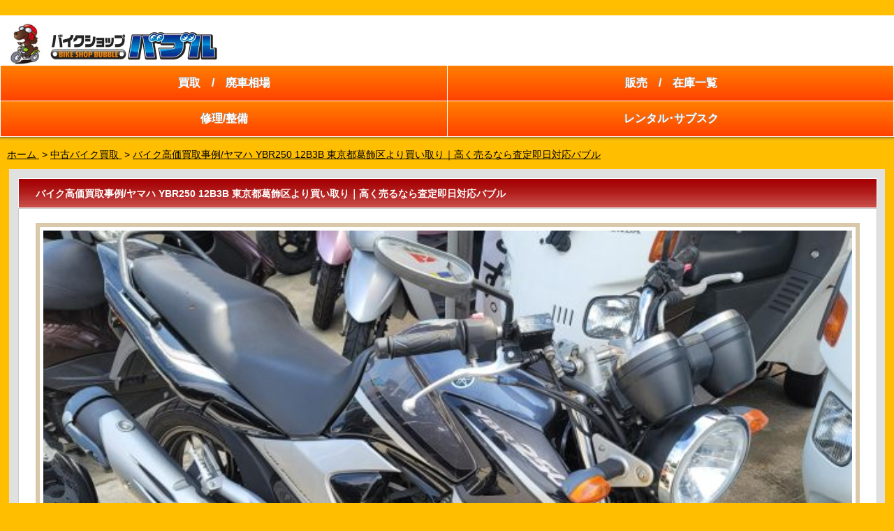

--- FILE ---
content_type: text/html; charset=UTF-8
request_url: https://bubble819.com/SP/kaitori_k.php?id=2462
body_size: 5624
content:
<!DOCTYPE html>
<html lang="ja">
<head prefix="og: http://ogp.me/ns# fb: http://ogp.me/ns/fb#  article: http://ogp.me/ns/article#">
	<meta charset="UTF-8">
	<meta name="msvalidate.01" content="B1E562F862B2E7B7B3F0B5EA106C5B76" />
　　　<meta name="viewport" content="width=device-width, initial-scale=1">
	<meta name="HandheldFriendly" content="true">
	<meta name="format-detection" content="telephone=no">
	<meta name="robots" content="index, follow">
	<meta http-equiv="X-UA-Compatible" content="IE=edge">
	<meta name="description" content="東京都、神奈川県でバイクを高く売るなら高価買取専門ヤマハ	 YBR250 12B3B  東京都葛飾区より買い取り｜バイクショップバブル！">
	<meta name="keywords" content="ヤマハ	 YBR250 12B3B  東京都葛飾区より買い取り,東京都,神奈川県,バイク,売る,買取,買取相場,">
	<title>バイク高価買取事例/ヤマハ	 YBR250 12B3B  東京都葛飾区より買い取り｜高く売るなら査定即日対応バブル</title>

	<link rel="apple-touch-icon" href="apple-touch-icon.webp">
	<link rel="stylesheet" href="css/sp_min.css?5fe75e64370bb5836b9cc01ad0a3702dc24e5224" media="all">

	<link rel="canonical" href="https://www.bubble819.com/kaitori_k.php?id=2462">

<!-- OGP Tags -->
<meta property="og:title" content="バイク高価買取事例/ヤマハ	 YBR250 12B3B  東京都葛飾区より買い取り｜高く売るなら査定即日対応バブル">
<meta property="og:type" content="website">
<meta property="og:url" content="https://www.bubble819.com/SP/kaitori_k.php?id=2462">
<meta property="og:description" content="東京都、神奈川県でバイクを高く売るなら高価買取専門ヤマハ	 YBR250 12B3B  東京都葛飾区より買い取り｜バイクショップバブル！">
<meta property="og:site_name" content="">
<meta property="og:image" content="https://www.bubble819.com/img/ogp_img.webp?ver.0051600001769113763">

<!-- Twitter Catrds Tags -->
<meta name="twitter:title" content="バイク高価買取事例/ヤマハ	 YBR250 12B3B  東京都葛飾区より買い取り｜高く売るなら査定即日対応バブル">
<meta name="twitter:url" content="https://www.bubble819.com/SP/kaitori_k.php?id=2462">
<meta name="twitter:description" content="東京都、神奈川県でバイクを高く売るなら高価買取専門ヤマハ	 YBR250 12B3B  東京都葛飾区より買い取り｜バイクショップバブル！">
<meta name="twitter:card" content="summary">
<meta name="twitter:image" content="https://www.bubble819.com/img/ogp_img.webp?ver.0051600001769113763">

<!--[if lt IE 9]>
<script src="../js/html5shiv.js" async defer></script>
<script src="../js/respond.js" async defer></script>
<![endif]-->

<!--<script src="https://ajax.googleapis.com/ajax/libs/jquery/3.1.1/jquery.min.js"></script>-->
<script src="jquery/jquery-1.7.2.min.js"></script>

<!-- ページTOPへ戻る -->
<script>
$(function() {
	var topBtn = $('#page-top');
	topBtn.hide();
	$(window).scroll(function () {
		if ($(this).scrollTop() > 100) {
			topBtn.fadeIn();
		} else {
			topBtn.fadeOut();
		}
	});
	//スクロールしてトップ
    topBtn.click(function () {
		$('body,html').animate({
			scrollTop: 0
		}, 500);
		return false;
    });
});
</script>

<!-- ライトボックス -->
<script src="https://cdnjs.cloudflare.com/ajax/libs/lightbox2/2.11.3/js/lightbox.min.js" integrity="sha512-k2GFCTbp9rQU412BStrcD/rlwv1PYec9SNrkbQlo6RZCf75l6KcC3UwDY8H5n5hl4v77IDtIPwOk9Dqjs/mMBQ==" crossorigin="anonymous" referrerpolicy="no-referrer"></script>
<link rel="stylesheet" href="https://cdnjs.cloudflare.com/ajax/libs/lightbox2/2.11.3/css/lightbox.css" integrity="sha512-Woz+DqWYJ51bpVk5Fv0yES/edIMXjj3Ynda+KWTIkGoynAMHrqTcDUQltbipuiaD5ymEo9520lyoVOo9jCQOCA==" crossorigin="anonymous" referrerpolicy="no-referrer" />

<!-- スライダー -->
<link rel="stylesheet" href=".././js_flexslider/flexslider.css" type="text/css" media="screen">
<!-- Global site tag (gtag.js) - Google Analytics -->
<script async src="https://www.googletagmanager.com/gtag/js?id=UA-59410151-3"></script>
<script>
  window.dataLayer = window.dataLayer || [];
  function gtag(){dataLayer.push(arguments);}
  gtag('js', new Date());

  gtag('config', 'UA-59410151-3');
</script>

</head>

<body>
<!-- Google Tag Manager -->
<noscript><iframe src="//www.googletagmanager.com/ns.html?id=GTM-W484KH"
height="0" width="0" style="display:none;visibility:hidden"></iframe></noscript>
<script>(function(w,d,s,l,i){w[l]=w[l]||[];w[l].push({'gtm.start':
new Date().getTime(),event:'gtm.js'});var f=d.getElementsByTagName(s)[0],
j=d.createElement(s),dl=l!='dataLayer'?'&l='+l:'';j.async=true;j.src=
'//www.googletagmanager.com/gtm.js?id='+i+dl;f.parentNode.insertBefore(j,f);
})(window,document,'script','dataLayer','GTM-W484KH');</script>

<header class="index_header" id="top">
	<p class="character"><a href="./"><img src="img/common_img/character.webp" width="62" height="62" alt="バイクショップ BUBBLEキャラクタバイクショップ BUBBLEキャラクタ"></a></p>
	<p class="logo_img"><a href="./"><img src="img/index_img/logo.webp" width="240" height="50" alt="バイクショップ BUBBLE"></a></p>

	<!-- Gナビ -->
	<nav class="top_nav">
		<ul>
			<li><a href="./kaitori_list.php">買取　/　廃車相場</a></li>
			<li class="nav_line"><a href="./tokusen_list.php">販売　/　在庫一覧</a></li>
			<li><a href="./jiko.php">修理/整備</a></li>
			<li class="nav_line"><a href="./rental_subsc_list.php">レンタル･サブスク</a></li>
		</ul>
	</nav>
</header>

<ol class="breadcrumb" itemscope itemtype="http://schema.org/BreadcrumbList">
	<li itemprop="itemListElement" itemscope itemtype="http://schema.org/ListItem">
		<a itemprop="item" itemscope itemtype="http://schema.org/Thing"
		   href="https://www.bubble819.com/SP/">
			<span itemprop="name">ホーム</span>
		</a>
		<meta itemprop="position" content="1">
	</li>
	<li itemprop="itemListElement" itemscope itemtype="http://schema.org/ListItem">
		<a itemprop="item" itemscope itemtype="http://schema.org/Thing"
		   href="kaitori_list.php">
			<span itemprop="name">中古バイク買取</span>
		</a>
		<meta itemprop="position" content="2">
	</li>
	<li itemprop="itemListElement" itemscope itemtype="http://schema.org/ListItem">
		<a itemprop="item" itemscope itemtype="http://schema.org/Thing"
		   href="https://www.bubble819.com/SP/kaitori_k.php?id=2462">
			<span itemprop="name">バイク高価買取事例/ヤマハ	 YBR250 12B3B  東京都葛飾区より買い取り｜高く売るなら査定即日対応バブル</span>
		</a>
		<meta itemprop="position" content="3">
	</li>
</ol>

<div class="tokusen_box">
	<h1 class="cont_top_kaitori">
		バイク高価買取事例/ヤマハ	 YBR250 12B3B  東京都葛飾区より買い取り｜高く売るなら査定即日対応バブル			</h1>
	<div class="tokusen_naiyo">

		<!-- スライダー -->
		<div id="slider_box">
			<section class="slider">
				<div class="flexslider">
					<ul class="slides">
						<li data-thumb="https://www.bubble819.com/images/1632617912305658.jpg"><img
							src="https://www.bubble819.com/images/1632617912305658.jpg" alt="ヤマハ	 YBR250 12B3B  東京都葛飾区より買い取り"></li>
																													</ul>
				</div>
			</section>
		</div>

		<p>走行距離　　　　　：18,725ｋｍ<br />
車体番号　　　　　：LBPPCNLD5B0001573<br />
エンジンの状態　　：実働<br />
事故歴　　　　　　：なし<br />
改造の有無　　　　：なし<br />
買取年月日　　　　：2021/9/20<br />
<br />
ヤマハ	 YBR250 12B3B　を買取いたしました。電話にて簡単に査定額提示の上出張にて買取いたしました。値段交渉の上即売却していただきました。廃車も一緒にバブルでは対応いたしますのでバイクの売却はバブルまでご連絡ください。バブルではこのような車両も買取いたします。ぜひご来店お待ちしています。</p>
		<p><span style="font-size: 10px;">2023年10月12日</span></p>

				<table class="tokusen_table">
			<tr>
				<th>買取価格</th>
				<td><strong><span
					style="color:#ff0000;font-size:18px;">110,000</span>円</strong>
				</td>
			</tr>
		</table>
		
			　　<!-- SNS -->
				<div class="sns-btn">
					<div class="sns_facebook">
						<div id="fb-root"></div>
						<script>(function (d, s, id) {
                            var js, fjs = d.getElementsByTagName(s)[0];
                            if (d.getElementById(id)) {
                                return;
                            }
                            js     = d.createElement(s);
                            js.id  = id;
                            js.src = "//connect.facebook.net/ja_JP/sdk.js#xfbml=1&version=v2.7";
                            fjs.parentNode.insertBefore(js, fjs);
                        }(document, 'script', 'facebook-jssdk'));
						</script>
						<div class="fb-like" data-href="http://bubble819.com/kaitori_k.php?id=2462"
							 data-layout="button_count" data-action="like" data-size="small" data-show-faces="false"
							 data-share="false"></div>
					</div>

					<div class="sns_twitter">
						<a href="https://twitter.com/share" class="twitter-share-button"
						   data-url="http://bubble819.com/kaitori_k.php?id=2462"
						   data-text="" data-lang="ja">Tweet</a>
						<script>!function (d, s, id) {
                            var js, fjs = d.getElementsByTagName(s)[0],
                                p       = /^http:/.test(d.location) ? 'http' : 'https';
                            if (!d.getElementById(id)) {
                                js     = d.createElement(s);
                                js.id  = id;
                                js.src = p + '://platform.twitter.com/widgets.js';
                                fjs.parentNode.insertBefore(js, fjs);
                            }
                        }(document, 'script', 'twitter-wjs');</script>
					</div>

					<div class="sns_youtube">
						<script src="https://apis.google.com/js/platform.js"></script>
						<div class="g-ytsubscribe" data-channelid="UCpxfDV_NllWnjKt1CHzxUug" data-layout="default"
							 data-count="default"></div>
					</div>

					<div class="sns_google_plus_one">
						<script src="https://apis.google.com/js/platform.js" async defer>
                            {
                                lang: 'ja'
                            }
						</script>
						<div class="g-plusone" data-size="small" data-annotation="inline" data-width="300"
							 data-href="http://bubble819.com/kaitori_k.php?id=2462"></div>
					</div>
				</div>

	</div>
</div>

<div class="block">
	<div class="block_tel">
		<p class="site_map"><a href="./satei.php">スピード査定</a></p>
	</div>
</div>

<div class="h_box"></div>
<div class="clear"></div>
<div class="block">
	<div class="satei_top"><img src="img/top_satei.webp" alt="買取電話フリーダイヤル"><a href="tel:0120-933-909">買取電話フリーダイヤル</a></div>
<div class="block">
<a href="https://lin.ee/43JqYBb"><img src="http://one-trust.but.jp/bubble/SP/img/buy_img/kaitori-line.png" alt="友だち追加" height="100" border="0"></a>
</div><a href="./satei.php"></a></div>

</div>
<div class="h_box"></div>
<div class="clear"></div>

<!--共通エリア-->
<!--
<div class="block">
	<h3 class="headline">バイクショップバブル求人大募集！！</h3>
	<h4>【正社員/アルバイトスタッフ大募集中！！】整備スタッフ、販売員募集 </h4>
	<table class="access">
		<tr><th>給料</th><td>正社員　アルバイト/時給1300円からスタート　</td></tr>
		<tr><th>待遇</th><td>雇用保険、厚生年金、社会保険、有給休暇　制服支給</td></tr>
　　　　　<tr><th>特徴</th><td>バイクが好きで簡単なネット、PCスキルがある方なら初心者でも大歓迎、大募集中です。もちろん整備士免許がある方はなお優遇します。</td></tr>
<tr><th>問い合わせ</th><td>インターン等もやっていますので気になった方はまず担当鈴木までご連絡ください。TEL0463-97-6040　</td></tr>	
</table>

</div>
-->
<div class="block">
	<p class="center_img"><img src="img/common_img/access_shop_name.webp" width="240" height="38" alt="バイクショップバブル"></p>
	<p class="access_estimate">お見積り完全無料</p>
	<table class="access">
	<tr><th>会社名</th><td>株式会社バブル</td></tr>	
　　　<tr><th>住所</th><td>〒259-1125<br />神奈川県伊勢原市下平間50</td></tr>
		<tr><th>TEL</th><td>0463-97-6040</td></tr>
		<tr><th>買取専用</th><td>0120-933-909</td></tr>
　　　　　　<tr><th>FAX</th><td>0463-97-6041</td></tr>
		  <th> メール</th><td> <h4>Mailでお問い合わせ！</h4>
				<div id="footer_info_box_mail_link"><a href="mailto:info@bubble819.com?subject=バイクショップバブル-Mailでの問合せ">info@bubble819.com</a></div>
			</div></td></tr>
		<tr><th>時間</th><td>9：30〜18：30　</td></tr>
		<tr><th>振込先</th><td>ペイペイ銀行ビジネス営業部（005）,普通口座6071797・カ）バブル</td></tr>
		<tr><th>定休日</th><td>毎週月曜日</td></tr>
		<tr><td colspan="2">株式会社　バブル　古物商許可番号： 第452730005567号</td></tr>
	</table>

	<div class="block_tel">
		<p class="tel_call"><a href="tel:0463-97-6040">電話をかける</a></p>
	</div>
	<div class="block_tel">
		<p class="site_map"><a href="./satei.php">スピード査定</a></p>
	</div>
	<div class="block_map">
		<p class="bt_map"><a href="https://www.google.co.jp/maps/place/%E3%83%90%E3%82%A4%E3%82%AF%E3%82%B7%E3%83%A7%E3%83%83%E3%83%97+%E3%83%90%E3%83%96%E3%83%AB+%E8%B2%B7%E5%8F%96%2F%E8%B2%A9%E5%A3%B2/@35.384046,139.324566,15z/data=!4m2!3m1!1s0x0:0x7cd5793b23f1887b" target="_blank">地図を見る</a></p>
	</div>
<!--
	<div class="block_site_map">
		<p class="site_map"><a href="./site_map.php">サイトマップ</a></p>
	</div>
	<div class="block_privacy">
		<p class="site_privacy"><a href="./privacy.php">個人情報保護方針</a></p>
	</div>
-->
</div>

<!--フッター-->
<!-- ページTOPへ戻る -->
<p id="page-top"><a href="#"><img src="./img/top.webp" alt="バイクショップバブル"></a></p>

<footer class="global-footer">
	<nav class="footer_link">
		<ul>
			<li class="to_pc">
				<form action="https://www.bubble819.com/" method="POST">
				<button class="btn_pc" type="submit">PCサイトへ</button>
				<input type="hidden" name="act" value="pc">
				</form>
			</li>
			<!--<li class="to_top"><a href="#top">ページのTOPへ</a></li>-->
		</ul>
		<p><a href="./site_map.php">サイトマップ</a> <a href="./privacy.php">個人情報保護方針</a></p>
	</nav>
	<p class="copyright"><small>Copyright &copy;2026 Bike Shop BUBBLE All Rights Reserved.</small></p>
</footer>

<script>
$(function() {
	$('#slides').slidesjs({
		width: 300,
		height: 250,
		navigation: false
	});
});
</script>


<!-- ★ウィンドウサイズ★ -->
<!-- ★ウィンドウサイズ★ -->

<!-- スライダー -->
<!--<script src="http://ajax.googleapis.com/ajax/libs/jquery/1/jquery.min.js" async defer></script>-->
<script>window.jQuery || document.write('<script src="js/libs/jquery-1.7.min.js" async defer>\x3C/script>')</script>
<script defer src=".././js_flexslider/jquery.flexslider.js" async defer></script>
<script type="text/javascript">
    $(function () {
        SyntaxHighlighter.all();
    });
    $(window).load(function () {
        $('.flexslider').flexslider({
            animation : "slide",
            controlNav: "thumbnails",
            start     : function (slider) {
                $('body').removeClass('loading');
            }
        });
    });
</script>

</body>
</html>


--- FILE ---
content_type: text/html; charset=utf-8
request_url: https://accounts.google.com/o/oauth2/postmessageRelay?parent=https%3A%2F%2Fbubble819.com&jsh=m%3B%2F_%2Fscs%2Fabc-static%2F_%2Fjs%2Fk%3Dgapi.lb.en.2kN9-TZiXrM.O%2Fd%3D1%2Frs%3DAHpOoo_B4hu0FeWRuWHfxnZ3V0WubwN7Qw%2Fm%3D__features__
body_size: 162
content:
<!DOCTYPE html><html><head><title></title><meta http-equiv="content-type" content="text/html; charset=utf-8"><meta http-equiv="X-UA-Compatible" content="IE=edge"><meta name="viewport" content="width=device-width, initial-scale=1, minimum-scale=1, maximum-scale=1, user-scalable=0"><script src='https://ssl.gstatic.com/accounts/o/2580342461-postmessagerelay.js' nonce="WW8uS5KrMbjKOkzPqB4-sg"></script></head><body><script type="text/javascript" src="https://apis.google.com/js/rpc:shindig_random.js?onload=init" nonce="WW8uS5KrMbjKOkzPqB4-sg"></script></body></html>

--- FILE ---
content_type: text/css
request_url: https://bubble819.com/SP/css/sp_min.css?5fe75e64370bb5836b9cc01ad0a3702dc24e5224
body_size: 11013
content:
@charset "utf-8";article,aside,body,dd,dl,dt,figcaption,figure,footer,h1,h2,h3,h4,h5,h6,header,hgroup,html,li,nav,ol,p,section,ul{margin:0;padding:0;font-size:100%}body{-webkit-text-size-adjust:none}article,aside,canvas,details,figcaption,figure,footer,header,hgroup,menu,nav,section,summary{display:block}img{border:0;vertical-align:bottom}body img{max-width:100%;border-top-style:none;border-right-style:none;border-bottom-style:none;border-left-style:none;margin:0;padding:0}ol,ul{list-style:none}table{border-spacing:0;empty-cells:show}.clear{clear:both;height:0;visibility:hidden;display:block}body{background-color:#ffbf00;font-family:Helvetica;font-size:14px;line-height:22px;color:#000}a:link{color:#000;text-decoration:underline}a:visited{color:#000;text-decoration:underline}a:hover{color:#c00;text-decoration:underline}a:active{color:#c00;text-decoration:underline}.index_header{position:relative;height:132px;background-color:#fff;background-image:url(../img/common_img/header_bottom_bg.webp);background-repeat:repeat-x;background-position:left bottom}.character{position:absolute;top:10px;left:10px}.logo_img{position:absolute;left:72px;top:18px}.top_nav li:first-child{border:none}.top_nav{height:50px;margin-right:auto;margin-left:auto;position:absolute;left:0;top:72px;width:100%}.top_nav ul{text-align:center;background-image:-webkit-gradient(linear,left top,left bottom,from(#ff7f00),to(#ff4000));background-color:#ff4000}.top_nav li{text-align:center;float:left;font-size:16px;line-height:50px;width:49%;font-weight:700;text-shadow:-1px -1px 0 rgba(150,150,150,.8);border-left-width:1px;border-left-style:solid;border-left-color:#fff}.top_nav li a{display:block;text-decoration:none;width:100%;font-weight:700;color:#fff}.top_nav ul:after{content:".";display:block;clear:both;height:0;visibility:hidden}.menu_nav{margin-right:10px;margin-left:10px;margin-bottom:20px}.menu_nav li{height:50px;display:block;border-top-width:1px;border-top-style:solid;border-top-color:#8c8c8c;line-height:50px;background-color:#000}.menu_nav li:first-child{-webkit-border-top-right-radius:6px;-webkit-border-top-left-radius:6px;border-top-right-radius:6px;border-top-left-radius:6px}.menu_nav li:last-child{-webkit-border-bottom-left-radius:6px;-webkit-border-bottom-right-radius:6px;border-bottom-right-radius:6px;border-bottom-left-radius:6px}.menu_nav li:last-child{border-bottom-style:none}.menu_nav li a{height:50px;display:block;text-decoration:none;overflow:hidden;white-space:nowrap;text-overflow:ellipsis;background-image:url(../img/index_img/nav_list.webp);background-repeat:no-repeat;background-position:right center;padding-right:10px;line-height:50px}.menu_nav ul:after{content:'';display:block;clear:both;height:0}a .menu_nav_img{height:60px;padding-top:10px;padding-bottom:10px}.container{width:100%}@media screen and (min-width :716px){.container{width:700px;margin:auto}}@media screen and (max-width :715px){.container{width:100%}}.bxslider{width:100%}.block{margin-right:10px;margin-left:10px;margin-bottom:20px;background-color:#fff;padding:10px;-webkit-border-radius:6px;border-radius:6px;-moz-box-shadow:2px 2px 5px #666;-webkit-box-shadow:2px 2px 5px #666;box-shadow:2px 2px 5px #666;clear:left}.block2{margin-right:10px;margin-left:10px;margin-bottom:20px;background-color:#fff;padding:10px;-webkit-border-radius:6px;border-radius:6px;-moz-box-shadow:2px 2px 5px #666;-webkit-box-shadow:2px 2px 5px #666;box-shadow:2px 2px 5px #666;float:left}.block3{margin-bottom:20px;background-color:#fff;padding:10px;float:left;width:100%;-moz-box-sizing:border-box;-webkit-box-sizing:border-box;box-sizing:border-box}.main_text{padding-right:5px;padding-left:5px}.main_text:after{content:'';display:block;clear:both;height:0}.this_month_blog{font-size:16px;color:#fff;margin-bottom:10px;padding-top:2px;padding-right:2px;padding-bottom:2px;padding-left:5px;-webkit-border-radius:6px;border-radius:6px;background-image:-webkit-gradient(linear,left top,left bottom,from(red),to(#bf0000));background-color:#654435}.this_month_kaitori{font-size:16px;color:#fff;margin-bottom:10px;padding-top:2px;padding-right:2px;padding-bottom:2px;padding-left:5px;-webkit-border-radius:6px;border-radius:6px;background-image:-webkit-gradient(linear,left top,left bottom,from(red),to(#bf0000));background-color:#bf0000}.this_month_tokusen{font-size:16px;color:#fff;margin-bottom:10px;margin-right:2px;margin-left:2px;padding-top:2px;padding-right:2px;padding-bottom:2px;padding-left:5px;-webkit-border-radius:6px;border-radius:6px;background-image:-webkit-gradient(linear,left top,left bottom,from(#003cff),to(#2210d2));background-color:#2210d2}.this_month_tokusen_top{font-size:16px;color:#fff;margin-bottom:10px;margin-right:10px;margin-left:10px;padding-top:2px;padding-right:2px;padding-bottom:2px;padding-left:5px;-webkit-border-radius:6px;border-radius:6px;background-image:-webkit-gradient(linear,left top,left bottom,from(#003cff),to(#2210d2));background-color:#2210d2}#this_month_tokusen_img{margin-left:2%}#this_month_tokusen_img img{max-width:96%}.this_month_box{margin-bottom:10px;font-size:13px;line-height:18px;border-bottom-width:2px;border-bottom-style:solid;border-bottom-color:#666;padding-bottom:10px}.this_month_box:after{content:".";display:block;clear:both;height:0;visibility:hidden}.this_month_box a{text-decoration:none}.this_month_img{float:left;width:100%;position:relative}.this_month_img img{width:400px}@media screen and (max-width :460px){.this_month_img img{width:100%}}.this_month_img img.sold_out{position:absolute;top:0;left:0;width:100px}.this_month_name{font-size:14px;line-height:22px}.info_txt{line-height:18px;font-size:13px;height:200px;overflow:auto}.info_txt dd{margin-bottom:5px;padding-bottom:5px;border-bottom-width:1px;border-bottom-style:dashed;border-bottom-color:#ccc}.bike_boxlink{font-size:14px;padding-left:28px;background-image:url(../img/link.webp);background-repeat:no-repeat;padding-top:20px;background-position:0 18px;width:80%}table.access{border-spacing:0;border-collapse:collapse;width:100%;margin-bottom:15px;font-size:12px;line-height:16px}table.access th{vertical-align:middle;padding-top:5px;padding-bottom:5px;border-bottom-width:1px;border-bottom-style:dashed;border-bottom-color:#ccc;font-weight:400;text-align:left;padding-left:5px}table.access td{vertical-align:middle;padding-top:5px;padding-bottom:5px;border-bottom-width:1px;border-bottom-style:dashed;border-bottom-color:#ccc}.access_estimate{-webkit-border-radius:12px;border-radius:12px;background-image:-webkit-gradient(linear,left top,left bottom,from(#ff7f00),to(#ff4000));background-color:#ff4000;font-weight:700;text-align:center;width:60%;margin-right:auto;margin-left:auto;margin-bottom:5px;padding-top:1px;padding-bottom:1px}.block_tel{-webkit-border-radius:6px;border-radius:6px;background-image:-webkit-gradient(linear,left top,left bottom,from(#ff7f00),to(#ff4000));background-color:#ff4000;margin-bottom:10px;border:1px solid #ff4000;display:block}.tel_call{background-image:url(../img/common_img/tel_mark.webp);background-repeat:no-repeat;background-position:left center;font-weight:700;padding:5px;line-height:45px;height:45px;font-weight:700}.tel_call a{text-decoration:none;padding-left:45px;font-size:16px;height:45px;display:block;color:#fff;text-shadow:-1px -1px 0 rgba(150,150,150,.8)}.block_map{-webkit-border-radius:6px;border-radius:6px;background-image:-webkit-gradient(linear,left top,left bottom,from(#ff7f00),to(#ff4000));background-color:#ff4000;border:1px solid #ff4000;margin-bottom:10px;display:block}.bt_map{font-weight:700;padding:5px;line-height:45px;height:45px;font-weight:700}.bt_map a{color:#fff;text-decoration:none;padding-left:10px;font-size:16px;height:45px;display:block;text-shadow:-1px -1px 0 rgba(150,150,150,.8)}.block_site_map{-webkit-border-radius:6px;border-radius:6px;background-image:-webkit-gradient(linear,left top,left bottom,from(#ff7f00),to(#ff4000));background-color:#ff4000;border:1px solid #ff4000;display:block}.site_map{font-weight:700;padding:5px;line-height:45px;height:45px;font-weight:700}.site_map a{color:#fff;text-decoration:none;padding-left:10px;font-size:16px;height:45px;display:block;text-shadow:-1px -1px 0 rgba(150,150,150,.8)}.block_privacy{-webkit-border-radius:6px;border-radius:6px;background-image:-webkit-gradient(linear,left top,left bottom,from(#ff7f00),to(#ff4000));background-color:#ff4000;border:1px solid #ff4000;display:block;margin-top:10px}.site_privacy{font-weight:700;padding:5px;line-height:45px;height:45px;font-weight:700}.site_privacy a{color:#fff;text-decoration:none;padding-left:10px;font-size:16px;height:45px;display:block;text-shadow:-1px -1px 0 rgba(150,150,150,.8)}.global-footer{background-image:url(../img/common_img/footer_bg.webp);background-repeat:repeat-x;height:130px;width:100%;padding-top:20px;clear:left}.footer_link{height:30px;margin-right:10px;margin-left:10px;margin-bottom:40px}.footer_link ul{text-align:center;margin-bottom:10px}.footer_link li.to_pc{float:left;width:33%}button.btn_pc{padding-top:6px;padding-bottom:6px;color:#fff;width:100%;border-style:none;border-radius:3px;-webkit-border-radius:3px;-moz-border-radius:3px;float:left;background-color:#666}button.btn_pc:hover{background-color:#a4a4a4;color:#fff}.footer_link li.to_top{border-radius:6px;-webkit-border-radius:6px;text-align:center;float:right;line-height:30px;width:33%;border:1px solid #fff;background-color:#8c8c8c}.footer_link li a{display:block;text-decoration:none;width:100%;font-size:12px;color:#000}.footer_link ul:after{content:".";display:block;clear:both;height:0;visibility:hidden}.copyright{text-align:right;font-size:11px;color:#000;margin-top:0;margin-right:0;margin-bottom:0;margin-left:0;padding-right:10px}.clearfix:after{content:".";display:block;clear:both;height:0;visibility:hidden}.clearfix{min-height:1px}.attension{font-size:11px}.right_img{float:right;margin-bottom:3px;margin-left:5px}.left_img{float:left;margin-right:5px;margin-bottom:3px}.center_img{text-align:center}.bottom10{margin-bottom:10px}.bottom20{margin-bottom:20px}.line{padding-bottom:10px;border-bottom-width:1px;border-bottom-style:dashed;border-bottom-color:#ccc}.inside_header{position:relative;height:120px;background-color:#fff;background-image:url(../img/common_img/header_bottom_bg.webp);background-repeat:repeat-x;background-position:left bottom}.inside_logo{text-align:center;padding-top:10px}.inside_top_nav li:first-child{border:none}.inside_top_nav{height:50px;margin-right:auto;margin-left:auto;position:absolute;left:0;top:60px;width:100%}.inside_top_nav ul{text-align:center;background-image:-webkit-gradient(linear,left top,left bottom,from(#ff7f00),to(#ff4000));background-color:#ff4000}.inside_top_nav li{text-align:center;float:left;font-size:16px;line-height:50px;width:49%;font-weight:700;text-shadow:-1px -1px 0 rgba(150,150,150,.8);border-left-width:1px;border-left-style:solid;border-left-color:#fff}.inside_top_nav li a{display:block;text-decoration:none;width:100%;font-weight:700;color:#fff}.inside_top_nav ul:after{content:".";display:block;clear:both;height:0;visibility:hidden}.bt_back a{background-image:url(../img/common_img/bt_back.webp);background-repeat:no-repeat;display:block;-webkit-background-size:contain;-moz-background-size:contain;-o-background-size:contain;-ms-background-size:contain;height:30px;width:60px;position:absolute;left:10px;top:15px}.bt_back a span{display:none}.page_title{font-size:18px;font-weight:700;text-align:center;margin-bottom:10px;margin-top:10px}.headline{-webkit-border-radius:3px;border-radius:3px;font-size:16px;width:100%;color:#fff;background-color:#f60;margin-bottom:10px;text-align:center;padding-top:3px;padding-bottom:3px}.headline_sub{font-size:15px;font-weight:700;color:#ff4000;margin-bottom:3px;line-height:20px}.parts_lead{margin-right:20px;margin-bottom:20px;margin-left:20px;font-weight:700}.buy_main_copy{font-size:17px;font-weight:700;color:red;line-height:20px}.buy_main_copy_sub{font-size:15px;font-weight:700;line-height:20px}.himitsu{margin-bottom:20px}.himitsu dt{background-image:-webkit-gradient(linear,left top,left bottom,from(#ff4000),to(red));background-color:red;font-size:15px;font-weight:700;color:#fff;margin-bottom:2px;-webkit-border-radius:4px;border-radius:4px;border:1px solid #ff4000;padding-top:2px;padding-right:2px;padding-bottom:2px;padding-left:5px}.himitsu dd{padding-right:5px;padding-left:5px}.flow{text-align:center}.about_main_copy{font-size:17px;font-weight:700;color:red;line-height:20px;margin-bottom:5px;height:40px}.about_main_copy2{font-size:17px;font-weight:700;color:red;line-height:40px;margin-bottom:5px;height:40px}.tb_shaken_price{border-spacing:0;border-collapse:collapse;width:100%;border-top-width:1px;border-right-width:1px;border-top-style:solid;border-right-style:solid;border-top-color:#ccc;border-right-color:#ccc}.tb_shaken_price th{vertical-align:top;padding-bottom:3px;padding-top:3px;border-bottom-width:1px;border-bottom-style:solid;border-bottom-color:#ccc;padding-left:5px;border-left-width:1px;border-left-style:solid;border-left-color:#ccc;text-align:left;background-color:#eee}.tb_shaken_price td{vertical-align:top;padding-bottom:3px;padding-top:3px;border-bottom-width:1px;border-bottom-style:solid;border-bottom-color:#ccc;padding-left:5px;border-left-width:1px;border-left-style:solid;border-left-color:#ccc;text-align:right;padding-right:10px}.txt_red{font-weight:700;color:red}.tb_shaken_price .txt_center{text-align:center}.tb_shaken_price .bg_orange{background-color:#fc6}.parts_lead{margin-right:20px;margin-bottom:20px;margin-left:20px;font-weight:700}.parts_flow{margin-bottom:20px;text-align:center}.parts_attension_box{padding:5px;background-color:#ffc;border:1px solid #fc0;-webkit-border-radius:3px;border-radius:3px}.parts_attension_box ul li{font-size:12px;line-height:16px;list-style-type:none;background-image:url(../img/parts_img/attenion_icon.webp);padding-left:15px;background-repeat:no-repeat;background-position:left 2px;margin-bottom:3px}.tb_parts_form{border-spacing:0;border-collapse:collapse;width:100%;margin-bottom:20px}.tb_parts_form th{vertical-align:middle;padding-top:5px;padding-bottom:5px;font-weight:700;text-align:left;padding-left:5px;width:35%}.tb_parts_form td{vertical-align:middle;padding-top:5px;padding-bottom:5px}.block_bt_parts{-webkit-border-radius:6px;border-radius:6px;background-image:-webkit-gradient(linear,left top,left bottom,from(#ff7f00),to(#ff4000));background-color:#ff4000;margin-bottom:10px;border:1px solid #ff4000;display:block;margin-right:10px;margin-left:10px}.bt_parts{background-image:url(../img/parts_img/parts_mark.webp);background-repeat:no-repeat;background-position:left center;font-weight:700;padding:5px;line-height:45px;height:45px;font-weight:700}.bt_parts a{text-decoration:none;padding-left:70px;font-size:16px;height:45px;display:block;color:#fff;text-shadow:-1px -1px 0 rgba(150,150,150,.8)}#pages{text-align:right;line-height:24px;margin-top:0;margin-right:2%;margin-bottom:1.5em;margin-left:2%;width:96%}#pages div{margin-top:0;float:left;width:100%}#pages span{float:left;margin-right:5px;margin-bottom:7px;background:url(../img/page_bg.webp) repeat-x 0 0}#pages i{display:none}#pages span a,#pages span b{display:block;padding:0 6px;line-height:24px;font-weight:400}#pages span a{border:2px solid #aaa}#pages span b{color:#fff;background:url(../img/page_bg.webp) repeat-x 0 -50px;border:2px solid #f60}#pages span a:hover{color:#06c}#pages span a:hover{color:#06c;border:2px solid #f60}.main3_box{float:left;width:96%;background-color:#e0e0e0;padding:1%;margin-bottom:20px;margin-left:1%;margin-right:1%}.h_box{clear:both;width:100%}.cont_top{background-image:url(../img/cont_top.webp);background-repeat:repeat-x;float:left;width:100%;padding-top:10px;padding-right:15px;padding-bottom:9px;padding-left:15px;border:1px solid #fff;font-size:14px;font-weight:bolder;color:#fff}.cont_top_sub{float:left;margin-top:5px;width:99%;border-top-width:1px;border-top-style:solid;border-top-color:#fff;border-right-color:#fff;border-bottom-color:#fff;border-left-color:#fff;padding-top:8px}.cont_top_kaitori{background-image:url(../img/cont_top_kaitori.webp);background-repeat:repeat-x;float:left;width:96%;padding-top:10px;padding-right:2%;padding-bottom:9px;padding-left:2%;border:1px solid #fff;font-size:14px;font-weight:bolder;color:#fff}.cont_top_blog{background-image:url(../img/cont_top_blog.webp);background-repeat:repeat-x;float:left;width:96%;padding-top:10px;padding-right:2%;padding-bottom:9px;padding-left:2%;border:1px solid #fff;font-size:14px;font-weight:bolder;color:#fff}.cont_naiyo{float:left;width:94%;padding-top:10px;padding-right:3%;padding-bottom:9px;padding-left:3%;border:1px solid #ccc;font-size:13px;font-weight:400;color:#000;background-color:#fff}.cont_naiyo img{margin-top:8px;margin-bottom:14px;max-width:100%}#maker_top{font-size:13px;font-weight:700;color:#333;float:left;width:100%;text-align:center;background:-moz-linear-gradient(top,#bdbaba,#e0e0e0);background:-webkit-gradient(linear,left top,left bottom,from(#bdbaba),to(#e0e0e0));background:linear-gradient(to bottom,#bdbaba,#e0e0e0)}#maker_top_inner{margin:.5%;width:98.8%;border:1px solid #fff}#maker{width:96%;float:left;border:1px solid #e0e0e0;background-color:#fff;padding-top:2%;padding-right:2%;padding-bottom:2%;padding-left:2%;margin-bottom:20px;line-height:1.8em}#maker ul{text-align:center;padding:0;width:99%;margin-left:.5%;margin-right:.5%}#maker li{width:32%;float:left;padding:0;margin-left:.5%;margin-right:.5%;list-style:none;margin-top:0;-moz-box-sizing:border-box;-webkit-box-sizing:border-box;box-sizing:border-box}#maker li a{font-size:12px;display:block;width:100%;list-style:none;padding-top:8px;padding-bottom:6px;margin-top:4px;text-decoration:none;color:#fff;font-weight:700;line-height:1.2em;border:1px solid #013893;border-radius:5px;-webkit-border-radius:5px;-moz-border-radius:5px;-moz-box-sizing:border-box;-webkit-box-sizing:border-box;box-sizing:border-box;background-color:#013893}@media screen and (max-width :699px){#maker li a{height:40px}}@media screen and (max-width :439px){#maker li a{height:60px}}#maker li a:hover{color:#fff;font-weight:700;background-color:#84a3dd}.tokusen_list_table{width:100%;border-collapse:collapse;border:1px solid #999;float:left;margin-top:5px;margin-bottom:14px}.tokusen_list_table th{width:32.085561497%;border:1px solid #999;vertical-align:middle;font-weight:400;background-color:#e9e9e2;text-align:center;padding-top:2px;padding-bottom:2px}.tokusen_list_table tr td{border:1px solid #999;vertical-align:middle;background-color:#fff;text-align:left;padding-top:2px;padding-right:5px;padding-bottom:2px;padding-left:10px}.tokusen_list_table a:link{color:#c00;text-decoration:underline}.tokusen_list_table a:visited{color:#000;text-decoration:underline}.tokusen_list_table a:hover{color:red;text-decoration:underline}.tokusen_list_table a:active{color:#000;text-decoration:underline}.tokusen_box{float:left;width:96%;background-color:#e0e0e0;padding:1%;margin-left:1%;margin-right:1%;margin-bottom:20px}.tokusen_top{background-image:url(../img/cont_top.webp);background-repeat:repeat-x;float:left;width:96%;padding-top:6px;padding-right:2%;padding-bottom:5px;padding-left:2%;border:1px solid #fff;font-weight:bolder;color:#fff}.cont_top_sub{float:left;margin-top:3px;width:100%;border-top-width:1px;border-top-style:solid;border-top-color:#fff;border-right-color:#fff;border-bottom-color:#fff;border-left-color:#fff;padding-top:4px}.tokusen_naiyo{float:left;width:96%;padding-top:10px;padding-right:2%;padding-bottom:0;padding-left:2%;border:1px solid #ccc;font-weight:400;color:#000;background-color:#fff;line-height:1.4em}.tokusen_naiyo img{margin-bottom:10px}.tokusen_table{width:100%;border-collapse:collapse;border:1px solid #999;float:left;margin-bottom:14px}.tokusen_table th{width:30%;border:1px solid #999;vertical-align:middle;font-weight:400;background-color:#e9e9e2;text-align:center;padding-top:3px;padding-bottom:3px}.tokusen_table tr td{border:1px solid #999;vertical-align:middle;background-color:#fff;text-align:left;padding-top:3px;padding-right:5px;padding-bottom:3px;padding-left:10px}.tokusen_table a:link{color:#c00;text-decoration:underline}.tokusen_table a:visited{color:#000;text-decoration:underline}.tokusen_table a:hover{color:red;text-decoration:underline}.tokusen_table a:active{color:#000;text-decoration:underline}#tokusen_photo{float:left;width:100%;margin-top:10px;margin-bottom:10px}#tokusen_photo img{margin-right:1%;margin-bottom:0;width:18%}.con_top{background-image:url(../img/cont_top.webp);background-repeat:repeat-x;float:left;width:96.5%;padding-top:6px;padding-bottom:5px;padding-left:1%;border:1px solid #fff;font-weight:bolder;color:#fff;margin-top:20px;margin-left:1%;margin-right:1%}.a_table{width:98%;border-collapse:collapse;border:1px solid #999;float:left;margin-left:1%;margin-right:1%}.a_table th{width:30%;border:1px solid #999;vertical-align:middle;padding-top:6px;padding-right:10px;padding-bottom:6px;padding-left:10px;font-weight:400;background-color:#e9e9e2;text-align:center}.a_table tr td{border:1px solid #999;vertical-align:middle;padding-top:6px;padding-right:10px;padding-bottom:6px;padding-left:10px;background-color:#fff;text-align:left}.w_error{background-color:#ffd7d2;border:1px solid #999}textarea{width:96%}#form{text-align:center;float:left;width:100%;margin-top:15px;margin-bottom:40px}button.btn{font-size:15px;background-color:#a09da0;color:#fff;border-radius:3px;-webkit-border-radius:3px;-moz-border-radius:3px;padding-top:10px;padding-bottom:10px;width:280px}button.btn{font-size:15px;padding-top:13px;padding-bottom:13px;color:#fff;border-style:none;border-radius:3px;-webkit-border-radius:3px;-moz-border-radius:3px;background:-moz-linear-gradient(top,#747fcf,#34509f);background:-webkit-gradient(linear,left top,left bottom,from(#747fcf),to(#34509f));background:linear-gradient(to bottom,#747fcf,#34509f)}button.btn:hover{background:-moz-linear-gradient(top,#f15555,#dc0000);background:-webkit-gradient(linear,left top,left bottom,from(#f15555),to(#dc0000));background:linear-gradient(to bottom,#f15555,#dc0000);color:#fff}.regist{float:left;width:94%;background-color:#fff;padding:2%;margin-left:1%;margin-right:1%;margin-bottom:20px;border:1px solid #999}.regist a{text-decoration:underline}#preparation{margin-right:10px;margin-left:10px;margin-bottom:20px;background-color:#fff;border:2px solid #960;position:relative;text-align:center}#preparation a{display:block;width:100%;height:100%;position:absolute;left:0;top:0;text-indent:-9999px}#buy{margin-right:10px;margin-left:10px;margin-bottom:20px;background-color:#fff;border:2px solid #960;position:relative}#buy a{display:block;width:100%;height:100%;position:absolute;left:0;top:0;text-indent:-9999px}.satei_top{margin-right:10px;margin-left:10px;margin-bottom:20px;background-color:#fff;border:2px solid #960;position:relative;text-align:center}.satei_top a{display:block;width:100%;height:100%;position:absolute;left:0;top:0;text-indent:-9999px}.satei_top img{max-width:100%}.youtube_box{width:600px;float:left}@media screen and (max-width :680px){.youtube_box{width:100%}}.iframeBox{position:relative;width:100%;float:left;margin-top:10px;margin-bottom:10px}.iframeBox iframe{position:absolute;top:0;left:0;width:100%!important;height:100%!important}.clear{clear:both;float:left}.add{text-align:center;width:100%}#page-top{position:fixed;bottom:35px;right:0;font-size:77%}#page-top a{background:#000;opacity:.6;text-decoration:none;color:#fff;padding:0 0;text-align:center;display:block}#page-top a:hover{text-decoration:none;background:#999}.more{background-color:#fff7df;width:100%;padding-top:10px;padding-right:20px;padding-bottom:10px;padding-left:40px;border-radius:16px;-webkit-border-radius:16px;-moz-border-radius:16px;-moz-box-sizing:border-box;-webkit-box-sizing:border-box;box-sizing:border-box;border:5px solid #ff6d01;background-image:url(../img/link.webp);background-repeat:no-repeat;background-position:10px center;font-size:16px;font-weight:700;position:relative}.more a{display:block;width:100%;height:100%;position:absolute;left:0;top:0;text-indent:-9999px;border-radius:16px;-webkit-border-radius:16px;-moz-border-radius:16px}.more a:hover{background-color:#fff;opacity:.4;-webkit-transition:.3s ease-in-out;-moz-transition:.3s ease-in-out;-o-transition:.3s ease-in-out;transition:.3s ease-in-out}.sns-btn{float:left;width:100%;margin-top:16px}.sns-btn_top{float:left;width:100%;margin-top:30px}.sns_facebook{float:left;margin-right:10px}.sns_twitter{float:left;margin-right:10px;margin-top:1px}.sns_youtube{float:left;margin-right:10px;margin-top:1px}.sns_google_plus_one{float:left;margin-top:1px}.sns_line{float:left;margin-top:1px}@media screen and (min-width :800px){.area_box{margin:auto;width:743px}}@media screen and (max-width :799px){.area_box{width:100%;float:left}}.area_top{width:100%;float:left;padding-left:14px;padding-top:4px;padding-bottom:2px;margin-top:10px;margin-bottom:10px;-moz-box-sizing:border-box;-webkit-box-sizing:border-box;box-sizing:border-box;font-weight:700;color:#fff;background-image:url(../../img/problems_back.webp);background-repeat:repeat}.list_area{padding-left:0;list-style-type:none;font-size:12px;float:left;padding-bottom:1%}.list_area li{float:left;white-space:nowrap;margin-right:20px}.list_area_k{padding-left:0;list-style-type:none;font-size:12px;float:left;padding-bottom:8%}.list_area_k li{float:left;white-space:nowrap;margin-right:20px}.area{font-size:34px;font-weight:700;color:#fff;float:left;width:100%;margin-bottom:20px;padding-top:16px;padding-bottom:12px;text-align:center;line-height:1.4em;background-color:#ff3b01}@media screen and (max-width :649px){.area{font-size:18px}}@media screen and (max-width :399px){.area{font-size:16px}}#problems{background-image:url(../../img/problems_back.webp);background-repeat:repeat;float:left;width:100%;margin-top:16px;padding-left:10px;padding-right:10px;-moz-box-sizing:border-box;-webkit-box-sizing:border-box;box-sizing:border-box}#problems h2{text-align:center;float:left;width:100%;padding-top:4%}#problems_img{text-align:center;float:left;width:100%;padding-top:3%}@media screen and (min-width :641px){#problems_box01{float:left;width:49.5%;padding-top:5%}#problems_box02{float:right;width:49.5%;padding-top:5%}}@media screen and (max-width :640px){#problems_box01{margin:auto;width:92%;padding-top:5%}#problems_box02{margin:auto;width:92%;padding-top:5%}}.problems_box_img_l{float:left;width:49%;padding-top:3%;padding-bottom:2%;text-align:center}.problems_box_img_r{float:right;width:49%;padding-top:3%;padding-bottom:2%;text-align:center}#problems h3{text-align:center;float:left;width:100%;padding-top:4%;padding-bottom:3%}.info{float:left;width:100%}.info h2{float:left;width:100%;padding-top:5%;padding-bottom:3%}.info_phone{float:left;width:60%}.info_on_line{float:right;width:38.4%}.info_cap{font-size:12px;float:left;width:100%;margin-top:4px;text-align:center;padding-top:2%;padding-bottom:4%}.maker_search{width:100%;border:1px solid #e0e0e0;background-color:#fff;padding-top:6px;padding-right:8px;padding-bottom:8px;padding-left:8px;margin-bottom:10px;-moz-box-sizing:border-box;-webkit-box-sizing:border-box;box-sizing:border-box}.div_s{width:100%;height:4px;clear:left}.maker_search_w{width:100%;margin-bottom:10px;padding-left:8px;list-style-type:none;-moz-box-sizing:border-box;-webkit-box-sizing:border-box;box-sizing:border-box}.maker_search_w li{float:left;white-space:nowrap;margin-right:20px}button.btn_search{font-size:15px;padding-top:8px;padding-bottom:8px;margin-top:8px;color:#000;width:100%;border-radius:3px;-webkit-border-radius:3px;-moz-border-radius:3px;background-color:#f3f3f3;-moz-box-sizing:border-box;-webkit-box-sizing:border-box;box-sizing:border-box;border:1px solid #666;background-image:url(../img/btn_search.webp);background-repeat:no-repeat;background-position:center center}button.btn_search:hover{color:#fff;background-color:#666;background-image:url(../img/btn_search_hover.webp);background-repeat:no-repeat;background-position:center center}.soldout_list{text-align:right;padding-top:10px}.breadcrumb{display:-webkit-box;display:-webkit-flex;display:-ms-flexbox;display:flex;-ms-flex-pack:start;margin:0 10px 5px;-webkit-box-pack:start;-webkit-justify-content:flex-start;justify-content:flex-start;-webkit-flex-wrap:wrap;-ms-flex-wrap:wrap;flex-wrap:wrap}.breadcrumb li{display:block;margin:5px 0}.breadcrumb li::after{display:inline;content:'>';margin:0 4px}.breadcrumb li:last-child::after{content:normal}
.pagination{box-sizing:border-box;clear:both;display:-webkit-box;display:-webkit-flex;display:-ms-flexbox;display:flex;-webkit-flex-wrap:wrap;-ms-flex-wrap:wrap;flex-wrap:wrap;-webkit-box-pack:justify;-webkit-justify-content:space-between;-ms-flex-pack:justify;justify-content:space-between;-webkit-box-align:center;-webkit-align-items:center;-ms-flex-align:center;align-items:center;margin:0 auto .5em;padding:0 5px;width:98%;position:relative;top:-5px}.pagination-next,.pagination-prev{list-style:none;margin:0 0 1em;padding:0;-webkit-box-flex:1;-webkit-flex-grow:1;-ms-flex-positive:1;flex-grow:1}.pagination-next{text-align:right}

@charset "utf-8";
/*=================================================
 * ブラウザのデフォルトのスタイルをリセットする
 * ================================================= */

html, body, h1, h2, h3, h4, h5, h6, ul, ol, dl, li, dt, dd, p,
header, hgroup, section, article, aside, hgroup, footer, figure, figcaption, nav {
 margin: 0;
 padding: 0;
 font-size: 100%;
}

body {
 -webkit-text-size-adjust: none;
}

article,aside,canvas,details,figcaption,figure,
footer,header,hgroup,menu,nav,section,summary { 
 display:block;
}

img {
 border: 0;
 vertical-align: bottom;
}

body img {
	max-width: 100%;
	border-top-style: none;
	border-right-style: none;
	border-bottom-style: none;
	border-left-style: none;
	margin: 0px;
	padding: 0px;
}

ul, ol {
 list-style: none;
}

table {
 border-spacing: 0;
 empty-cells: show;
}

.clear {
	clear: both;
	height: 0;
	visibility: hidden;
	display: block;
}

/*=================================================
 * サイト全体の基本スタイル
 * ================================================= */

html {
}

body {
	background-color: #FFBF00;
	font-family: Helvetica;
	font-size: 14px;
	line-height: 22px;
	color: #000;
}

a:link {
	color: #000;
	text-decoration: underline;
}
a:visited {
	color: #000;
	text-decoration: underline;
}
a:hover {
	color: #CC0000;
	text-decoration: underline;
}
a:active {
	color: #CC0000;
	text-decoration: underline;
}
/*=================================================
 * トップページ
 * ================================================= */

.index_header {
	position: relative;
	height: 183px;
	background-color: #FFF;
	background-image: url(../img/common_img/header_bottom_bg.webp);
	background-repeat: repeat-x;
	background-position: left bottom;
}
.character {
	position: absolute;
	top: 10px;
	left: 10px;
}
.logo_img {
	position: absolute;
	left: 72px;
	top: 18px;
}

/* グロナビ */
.top_nav {
	height: 50px;
	margin-right: auto;
	margin-left: auto;
	position: absolute;
	left: 0px;
	top: 72px;
	width: 100%;
}
.top_nav ul {
	text-align: center;
}
.top_nav li {
	text-align: center;
	float: left;
	font-size: 16px;
	line-height: 50px;
	width: 50%;
    border: none;
	font-weight: bold;
	text-shadow: -1px -1px 0 rgba(150, 150, 150, 0.8);
    -moz-box-sizing: border-box;-webkit-box-sizing: border-box;box-sizing: border-box;
    background-image: -webkit-gradient(linear, left top, left bottom, from(#FF7F00),to(#FF4000));
	background-color: #FF4000;
}
@media screen and (max-width : 380px) {
    .top_nav li {
        font-size: calc(16/380*100vw);
    }
}
.top_nav li a {
	display: block;
	text-decoration: none;
	width: 100%;
	font-weight: bold;
	color: #FFF;
    border-left: none;
    border-right: none;
    border-left: 1px solid #fff;
    border-bottom: 1px solid #fff;
}
.top_nav li.nav_line {
	border-right: 1px solid #fff;
}

.top_nav ul:after {
    content:".";
	display: block;
	clear: both;
	height:0;
	visibility: hidden;
}

/* ナビゲーション*/
.menu_nav {
	margin-right: 10px;
	margin-left: 10px;
	margin-bottom: 20px;
}
.menu_nav li {
	height: 50px;
	display: block;
	border-top-width: 1px;
	border-top-style: solid;
	border-top-color: #8C8C8C;
	line-height:50px;
	background-color: #000;
}

.menu_nav li:first-child {
	-webkit-border-top-right-radius: 6px;
	-webkit-border-top-left-radius: 6px;
	border-top-right-radius: 6px;
	border-top-left-radius: 6px;
	
	}

.menu_nav li:last-child {
	-webkit-border-bottom-left-radius: 6px;
 -webkit-border-bottom-right-radius: 6px;
 border-bottom-right-radius: 6px;
 border-bottom-left-radius: 6px;
}

.menu_nav li:last-child {
	border-bottom-style: none;
}

.menu_nav li a {
	height:50px;
	display: block;
	text-decoration: none;
	overflow: hidden;
	white-space: nowrap;
	text-overflow: ellipsis;
	background-image: url(../img/index_img/nav_list.webp);
	background-repeat: no-repeat;
	background-position: right center;
	padding-right: 10px;
	line-height:50px;
		}
	
.menu_nav ul:after {
	 content: '';
	 display: block;
	 clear: both;
	 height:0;
}a

.menu_nav_img{
	height: 60px;
	padding-top: 10px;
	padding-bottom: 10px;
	
}

/*スライダー*/
.container {
	width: 100%;
}
@media screen and (min-width : 716px){
	.container {
		width: 700px;
		margin: auto;
	}
}
@media screen and (max-width : 715px){
	.container {
		width: 100%;
	}
}
.bxslider {
	width: 100%;
}



/* 基本ブロック*/
.block {
	margin-right: 10px;
	margin-left: 10px;
	margin-bottom: 20px;
	background-color: #FFF;
	padding: 10px;
	-webkit-border-radius: 6px;
	border-radius: 6px;
	-moz-box-shadow: 2px 2px 5px #666;
	-webkit-box-shadow: 2px 2px 5px #666;
	box-shadow: 2px 2px 5px #666;
	clear: left;
}

.block2 {
	margin-right: 10px;
	margin-left: 10px;
	margin-bottom: 20px;
	background-color: #FFF;
	padding: 10px;
	-webkit-border-radius: 6px;
	border-radius: 6px;
	-moz-box-shadow: 2px 2px 5px #666;
	-webkit-box-shadow: 2px 2px 5px #666;
	box-shadow: 2px 2px 5px #666;
	float: left;
}

.block3 {
	margin-bottom: 20px;
	background-color: #FFF;
	padding: 10px;
	float: left;
	width: 100%;
	-moz-box-sizing: border-box;
	-webkit-box-sizing: border-box;
	box-sizing: border-box;
}

/* 本文の設定*/
.main_text {
	padding-right: 5px;
	padding-left: 5px;
}

.main_text:after {
 content: '';
 display: block;
 clear: both;
 height:0;
}

/* ブログ・今月の買取り・特選*/
.this_month_blog {
	font-size: 16px;
	color: #FFF;
	margin-bottom: 10px;
	padding-top: 2px;
	padding-right: 2px;
	padding-bottom: 2px;
	padding-left: 5px;
	-webkit-border-radius: 6px;
	border-radius: 6px;
	background-image: -webkit-gradient(linear, left top, left bottom, from(#FF0000),to(#BF0000));
	background-color: #654435;
}

.this_month_kaitori {
	font-size: 16px;
	color: #FFF;
	margin-bottom: 10px;
	padding-top: 2px;
	padding-right: 2px;
	padding-bottom: 2px;
	padding-left: 5px;
	-webkit-border-radius: 6px;
	border-radius: 6px;
	background-image: -webkit-gradient(linear, left top, left bottom, from(#FF0000),to(#BF0000));
	background-color: #BF0000;
}

.this_month_tokusen {
	font-size: 16px;
	color: #FFF;
	margin-bottom: 10px;
	margin-right: 2px;
	margin-left: 2px;
	padding-top: 2px;
	padding-right: 2px;
	padding-bottom: 2px;
	padding-left: 5px;
	-webkit-border-radius: 6px;
	border-radius: 6px;
	background-image: -webkit-gradient(linear, left top, left bottom, from(#003CFF),to(#2210D2));
	background-color: #2210D2;
}
.this_month_tokusen_top {
	font-size: 16px;
	color: #FFF;
	margin-bottom: 10px;
	margin-right: 10px;
	margin-left: 10px;
	padding-top: 2px;
	padding-right: 2px;
	padding-bottom: 2px;
	padding-left: 5px;
	-webkit-border-radius: 6px;
	border-radius: 6px;
	background-image: -webkit-gradient(linear, left top, left bottom, from(#003CFF),to(#2210D2));
	background-color: #2210D2;
}
#this_month_tokusen_img {
	margin-left: 2%;
}
#this_month_tokusen_img img {
	max-width: 96%;
}

.this_month_box {
	margin-bottom: 10px;
	font-size: 13px;
	line-height: 18px;
	border-bottom-width: 2px;
	border-bottom-style: solid;
	border-bottom-color: #666666;
	padding-bottom: 10px;
}

.this_month_box:after {
 content:".";
	display: block;
	clear: both;
	height:0;
	visibility: hidden;
}
.this_month_box a{
	text-decoration: none;
}
.this_month_img {
	float: left;
	width: 100%;
	/*margin-right: 10px;*/
	position: relative;
}
.this_month_img img {
	width: 400px;
}
@media screen and (max-width : 460px){
	.this_month_img img {
		width: 100%;
	}
}
.this_month_img img.sold_out{
	position: absolute;
	top: 0;
	left: 0;
	width: 100px;
}

.this_month_name {
	font-size: 14px;
	line-height: 22px;
}
.info_txt {
	line-height: 18px;
	font-size: 13px;
	height: 200px;
	overflow: auto;
}
.info_txt dd {
	margin-bottom: 5px;
	padding-bottom: 5px;
	border-bottom-width: 1px;
	border-bottom-style: dashed;
	border-bottom-color: #CCC;
}

.bike_boxlink {
	font-size: 14px;
	padding-left: 28px;
	background-image: url(../img/link.webp);
	background-repeat: no-repeat;
	padding-top: 20px;
	background-position: 0px 18px;
	width: 80%;
}


/* アクセス情報*/
table.access {
	border-spacing: 0;
	border-collapse:collapse;
	width: 100%;
	margin-bottom: 15px;
	font-size: 12px;
	line-height: 16px;
}

table.access th {
	vertical-align: middle;
	padding-top: 5px;
	padding-bottom: 5px;
	border-bottom-width: 1px;
	border-bottom-style: dashed;
	border-bottom-color: #CCC;
	font-weight: normal;
	text-align: left;
	padding-left: 5px;
}
		
table.access td {
	vertical-align: middle;
	padding-top: 5px;
	padding-bottom: 5px;
	border-bottom-width: 1px;
	border-bottom-style: dashed;
	border-bottom-color: #CCC;
}
.access_estimate {
	-webkit-border-radius: 12px;
	border-radius: 12px;
	background-image: -webkit-gradient(linear, left top, left bottom, from(#FF7F00),to(#FF4000));
	background-color: #FF4000;
	font-weight: bold;
	text-align: center;
	width: 60%;
	margin-right: auto;
	margin-left: auto;
	margin-bottom: 5px;
	padding-top: 1px;
	padding-bottom: 1px;
}

/* 電話でお問合せ*/
.block_tel {
	-webkit-border-radius: 6px;
	border-radius: 6px;
	background-image: -webkit-gradient(linear, left top, left bottom, from(#FF7F00),to(#FF4000));
	background-color: #FF4000;
	margin-bottom: 10px;
	border: 1px solid #FF4000;
	display: block;
}

.tel_call  {
	background-image: url(../img/common_img/tel_mark.webp);
	background-repeat: no-repeat;
	background-position: left center;
	font-weight: bold;
	padding: 5px;
	line-height: 45px;
	height: 45px;
	font-weight: bold;
	}


.tel_call a {
	text-decoration: none;
	padding-left: 45px;
	font-size: 16px;
	height: 45px;
	display: block;
	color: #fff;
	text-shadow: -1px -1px 0 rgba(150, 150, 150, 0.8);
}

/* 地図を見る*/
.block_map {
	-webkit-border-radius: 6px;
	border-radius: 6px;
	background-image: -webkit-gradient(linear, left top, left bottom, from(#FF7F00),to(#FF4000));
	background-color: #FF4000;
	border: 1px solid #FF4000;
	margin-bottom: 10px;
	display: block;
}

.bt_map  {
	font-weight: bold;
	padding: 5px;
	line-height: 45px;
	height: 45px;
	font-weight: bold;
}


.bt_map a {
	color: #fff;
	text-decoration: none;
	padding-left: 10px;
	font-size: 16px;
	height: 45px;
	display: block;
	text-shadow: -1px -1px 0 rgba(150, 150, 150, 0.8);
}

/*サイトマップ*/
.block_site_map {
	-webkit-border-radius: 6px;
	border-radius: 6px;
	background-image: -webkit-gradient(linear, left top, left bottom, from(#FF7F00),to(#FF4000));
	background-color: #FF4000;
	border: 1px solid #FF4000;
	display: block;
}
.site_map  {
	font-weight: bold;
	padding: 5px;
	line-height: 45px;
	height: 45px;
	font-weight: bold;
}


.site_map a {
	color: #fff;
	text-decoration: none;
	padding-left: 10px;
	font-size: 16px;
	height: 45px;
	display: block;
	text-shadow: -1px -1px 0 rgba(150, 150, 150, 0.8);
}

/*個人情報保護方針*/
.block_privacy {
	-webkit-border-radius: 6px;
	border-radius: 6px;
	background-image: -webkit-gradient(linear, left top, left bottom, from(#FF7F00),to(#FF4000));
	background-color: #FF4000;
	border: 1px solid #FF4000;
	display: block;
	margin-top: 10px;
}
.site_privacy  {
	font-weight: bold;
	padding: 5px;
	line-height: 45px;
	height: 45px;
	font-weight: bold;
}


.site_privacy a {
	color: #fff;
	text-decoration: none;
	padding-left: 10px;
	font-size: 16px;
	height: 45px;
	display: block;
	text-shadow: -1px -1px 0 rgba(150, 150, 150, 0.8);
}

/* フッター */
.global-footer {
	background-image: url(../img/common_img/footer_bg.webp);
	background-repeat: repeat-x;
	height: 130px;
	width: 100%;
	padding-top: 20px;
	clear: left;
}

.footer_link {
	height: 30px;
	margin-right: 10px;
	margin-left: 10px;
	margin-bottom: 40px;
}

.footer_link ul {
	text-align: center;
	margin-bottom: 10px;
}

/*
.footer_link li.to_pc {
	border-radius: 6px;
	-webkit-border-radius: 6px;
	text-align: center;
	float: left;
	line-height: 30px;
	width: 33%;
	border: 1px solid #FFF;
	background-color: #8C8C8C;
}
*/
.footer_link li.to_pc {
	float: left;
	width: 33%;
}

button.btn_pc {
	padding-top: 6px;
	padding-bottom: 6px;
	color: #ffffff;
	width: 100%;
	border-style: none;
	border-radius: 3px;/*CSS3*/
	-webkit-border-radius: 3px;/*Safari,Google Chrome*/
	-moz-border-radius: 3px;/*Firefox*/
	float: left;
	background-color: #666666;
}
button.btn_pc:hover {
	background-color: #A4A4A4;
	color: #ffffff;
}


.footer_link li.to_top {
	border-radius: 6px;
	-webkit-border-radius: 6px;
	text-align: center;
	float: right;
	line-height: 30px;
	width: 33%;
	border: 1px solid #FFF;
	background-color: #8C8C8C;
}

.footer_link li a {
	display: block;
	text-decoration: none;
	width: 100%;
	font-size: 12px;
	color: #000;
}

.footer_link ul:after {
 content:".";
	display: block;
	clear: both;
	height:0;
	visibility: hidden;
}


.copyright {
	text-align: right;
	font-size: 11px;
	color: #000;
	margin-top: 0;
	margin-right: 0;
	margin-bottom: 0;
	margin-left: 0;
	padding-right: 10px;
}



/*=================================================
 * 共通設定
 * ================================================= */
 
 /* clearfix */

.clearfix:after {
  content: ".";  /* 新しい要素を作る */
  display: block;  /* ブロックレベル要素に */
  clear: both;
  height: 0;
  visibility: hidden;
}

.clearfix {
  min-height: 1px;
}

/* 注意書き共通*/
.attension {
	font-size: 11px;
}


/* 画像共通*/
.right_img {
	float: right;
	margin-bottom: 3px;
	margin-left: 5px;
}

.left_img{
	float: left;
	margin-right: 5px;
	margin-bottom: 3px;
}
.center_img {
	text-align: center;
}

.bottom10{
	margin-bottom: 10px;
}

.bottom20{
	margin-bottom: 20px;
}
.line {
	padding-bottom: 10px;
	border-bottom-width: 1px;
	border-bottom-style: dashed;
	border-bottom-color: #CCC;
}
	

/*=================================================
 * 中ページ共通
 * ================================================= */
 
.inside_header {
	position: relative;
	height: 120px;
	background-color: #FFF;
	background-image: url(../img/common_img/header_bottom_bg.webp);
	background-repeat: repeat-x;
	background-position: left bottom;
	}

.inside_logo {
	text-align: center;
	padding-top: 10px;
}

/* グロナビ */
.inside_top_nav li:first-child {
	border: none;
}

.inside_top_nav {
	height: 50px;
	margin-right: auto;
	margin-left: auto;
	position: absolute;
	left: 0px;
	top: 60px;
	width: 100%;
}

.inside_top_nav ul {
	text-align: center;
	background-image: -webkit-gradient(linear, left top, left bottom, from(#FF7F00),to(#FF4000));
	background-color: #FF4000;
}

.inside_top_nav li {
	text-align: center;
	float: left;
	font-size: 16px;
	line-height: 50px;
	width: 49%;
	font-weight: bold;
	text-shadow: -1px -1px 0 rgba(150, 150, 150, 0.8);
	border-left-width: 1px;
	border-left-style: solid;
	border-left-color: #FFF;
}

.inside_top_nav li a {
	display: block;
	text-decoration: none;
	width: 100%;
	font-weight: bold;
	color: #FFF;
	}

.inside_top_nav ul:after {
 content:".";
	display: block;
	clear: both;
	height:0;
	visibility: hidden;
}
 
/* BACKボタン*/
.bt_back a {
	background-image: url(../img/common_img/bt_back.webp);
	background-repeat: no-repeat;
	display: block;
	-webkit-background-size: contain;
	-moz-background-size: contain;
	-o-background-size: contain;
	-ms-background-size: contain;
	height: 30px;
	width: 60px;
	position: absolute;
	left: 10px;
	top: 15px;
	}

.bt_back a span {
	display: none;
	}
	

/* ページタイトル*/
.page_title {
	font-size: 18px;
	font-weight: bold;
	text-align: center;
	margin-bottom: 10px;
	margin-top: 10px;
}
	
.headline {
	-webkit-border-radius: 3px;
	border-radius: 3px;
	font-size: 16px;
	width: 100%;
	color: #FFF;
	background-color: #F60;
	margin-bottom: 10px;
	text-align: center;
	padding-top: 3px;
	padding-bottom: 3px;
}
.headline_sub {
	font-size: 15px;
	font-weight: bold;
	color: #FF4000;
	margin-bottom: 3px;
	line-height: 20px;
}
h4 {
}

/*=================================================
 * 買取ページ
 * ================================================= */
 
 .parts_lead {
	margin-right: 20px;
	margin-bottom: 20px;
	margin-left: 20px;
	font-weight: bold;
}

.buy_main_copy {
	font-size: 17px;
	font-weight: bold;
	color: #F00;
	line-height: 20px;
}
.buy_main_copy_sub {
	font-size: 15px;
	font-weight: bold;
	line-height: 20px;
}

.himitsu {
	margin-bottom: 20px;	
}

.himitsu dt {
	background-image: -webkit-gradient(linear, left top, left bottom, from(#FF4000),to(#F00));
	background-color: #F00;
	font-size: 15px;
	font-weight: bold;
	color: #FFF;
	margin-bottom: 2px;
	-webkit-border-radius: 4px;
	border-radius: 4px;
	border: 1px solid #FF4000;
	padding-top: 2px;
	padding-right: 2px;
	padding-bottom: 2px;
	padding-left: 5px;
}

.himitsu dd {
	padding-right: 5px;
	padding-left: 5px;	
}

.flow {
	text-align: center;
}



/*=================================================
 * バブルのお約束ページ
 * ================================================= */
 
 .about_main_copy {
	font-size: 17px;
	font-weight: bold;
	color: #F00;
	line-height: 20px;
	margin-bottom: 5px;
	height: 40px;
}

 .about_main_copy2 {
	font-size: 17px;
	font-weight: bold;
	color: #F00;
	line-height: 40px;
	margin-bottom: 5px;
	height: 40px;
}


.tb_shaken_price  {
	border-spacing: 0;
	border-collapse:collapse;
	width: 100%;
	border-top-width: 1px;
	border-right-width: 1px;
	border-top-style: solid;
	border-right-style: solid;
	border-top-color: #CCC;
	border-right-color: #CCC;
}

.tb_shaken_price th {
	vertical-align: top;
	padding-bottom: 3px;
	padding-top: 3px;
	border-bottom-width: 1px;
	border-bottom-style: solid;
	border-bottom-color: #CCC;
	padding-left: 5px;
	border-left-width: 1px;
	border-left-style: solid;
	border-left-color: #CCC;
	text-align: left;
	background-color: #eeeeee;
}

.tb_shaken_price td {
	vertical-align: top;
	padding-bottom: 3px;
	padding-top: 3px;
	border-bottom-width: 1px;
	border-bottom-style: solid;
	border-bottom-color: #CCC;
	padding-left: 5px;
	border-left-width: 1px;
	border-left-style: solid;
	border-left-color: #CCC;
	text-align: right;
	padding-right: 10px;
}

.txt_red{
	font-weight: bold;
	color: #F00;
}

.tb_shaken_price .txt_center{
	text-align: center;	
}

.tb_shaken_price .bg_orange{
	background-color: #FC6;
}


/*=================================================
 * パーツページ
 * ================================================= */
 
 .parts_lead {
	margin-right: 20px;
	margin-bottom: 20px;
	margin-left: 20px;
	font-weight: bold;
}
.parts_flow {
	margin-bottom: 20px;
	text-align: center;
}
.parts_attension_box {
	padding: 5px;
	background-color: #FFC;
	border: 1px solid #FC0;
	-webkit-border-radius: 3px;
	border-radius: 3px;
}

.parts_attension_box ul li {
	font-size: 12px;
	line-height: 16px;
	list-style-type: none;
	background-image: url(../img/parts_img/attenion_icon.webp);
	padding-left: 15px;
	background-repeat: no-repeat;
	background-position: left 2px;
	margin-bottom: 3px;
}

.tb_parts_form{
	border-spacing: 0;
	border-collapse:collapse;
	width: 100%;
	margin-bottom: 20px;
}

.tb_parts_form th {
	vertical-align: middle;
	padding-top: 5px;
	padding-bottom: 5px;
	font-weight: bold;
	text-align: left;
	padding-left: 5px;
	width: 35%;
		}
	
.tb_parts_form td {
	vertical-align: middle;
	padding-top: 5px;
	padding-bottom: 5px;
	}
	
	
		
/* バイクパーツの格安販売ボタン*/
.block_bt_parts {
	-webkit-border-radius: 6px;
	border-radius: 6px;
	background-image: -webkit-gradient(linear, left top, left bottom, from(#FF7F00),to(#FF4000));
	background-color: #FF4000;
	margin-bottom: 10px;
	border: 1px solid #FF4000;
	display: block;
	margin-right: 10px;
	margin-left: 10px;
}

.bt_parts  {
	background-image: url(../img/parts_img/parts_mark.webp);
	background-repeat: no-repeat;
	background-position: left center;
	font-weight: bold;
	padding: 5px;
	line-height: 45px;
	height: 45px;
	font-weight: bold;
	}


.bt_parts a {
	text-decoration: none;
	padding-left: 70px;
	font-size: 16px;
	height: 45px;
	display: block;
	color: #fff;
	text-shadow: -1px -1px 0 rgba(150, 150, 150, 0.8);
}
	
/*ページングここから*/
#pages {
	text-align: right;
	line-height: 24px;

	margin-top: 0px;
	margin-right: 2%;
	margin-bottom: 1.5em;
	margin-left: 2%;
	width: 96%;
}

#pages div {
	margin-top: 0px;
	float: left;
	width: 100%;
}

#pages span {
	float: left;
	margin-right: 5px;
	margin-bottom: 7px;
	background: url(../img/page_bg.webp) repeat-x 0 0;
}

#pages i {
	display:none;
}

#pages span a,
#pages span b {
	display: block;
	padding: 0 6px;
	line-height: 24px;
	font-weight: normal;
}

#pages span a {
	border: 2px solid #aaa;
}

#pages span b {
	color: #fff;
	background: url(../img/page_bg.webp) repeat-x 0 -50px;
	border: 2px solid #FF6600;
}

#pages span a:hover {
	color: #06c;
}

#pages span a:hover {
	color: #06c;
	border: 2px solid #FF6600;
}
/*ページングここまで*/

/*買取・特選・ブログ*/
.main3_box {
	float: left;
	width: 96%;
	background-color: #E0E0E0;
	padding: 1%;
	margin-bottom: 20px;
	margin-left: 1%;
	margin-right: 1%;
}

.h_box {
	clear: both;
	width: 100%;


}

.cont_top {
	background-image: url(../img/cont_top.webp);
	background-repeat: repeat-x;
	float: left;
	width: 100%;
	padding-top: 10px;
	padding-right: 15px;
	padding-bottom: 9px;
	padding-left: 15px;
	border: 1px solid #FFFFFF;
	font-size: 14px;
	font-weight: bolder;
	color: #FFFFFF;
}
.cont_top_sub {
	float: left;
	margin-top: 5px;
	width: 99%;
	border-top-width: 1px;
	border-top-style: solid;
	border-top-color: #FFFFFF;
	border-right-color: #FFFFFF;
	border-bottom-color: #FFFFFF;
	border-left-color: #FFFFFF;
	padding-top: 8px;
}
.cont_top_kaitori {
	background-image: url(../img/cont_top_kaitori.webp);
	background-repeat: repeat-x;
	float: left;
	width: 96%;
	padding-top: 10px;
	padding-right: 2%;
	padding-bottom: 9px;
	padding-left: 2%;
	border: 1px solid #FFFFFF;
	font-size: 14px;
	font-weight: bolder;
	color: #FFFFFF;
}
.cont_top_blog {
	background-image: url(../img/cont_top_blog.webp);
	background-repeat: repeat-x;
	float: left;
	width: 96%;
	padding-top: 10px;
	padding-right: 2%;
	padding-bottom: 9px;
	padding-left: 2%;
	border: 1px solid #FFFFFF;
	font-size: 14px;
	font-weight: bolder;
	color: #FFFFFF;
}
.cont_naiyo {
	float: left;
	width: 94%;
	padding-top: 10px;
	padding-right: 3%;
	padding-bottom: 9px;
	padding-left: 3%;
	border: 1px solid #CCCCCC;
	font-size: 13px;
	font-weight: normal;
	color: #000000;
	background-color: #FFFFFF;
}
.cont_naiyo img {
	margin-top: 8px;
	margin-bottom: 14px;
	max-width: 100%;
}

/*メーカーで検索*/
#maker_top {
	font-size: 13px;
	font-weight: bold;
	color: #333333;
	float: left;
	width: 100%;
	text-align: center;
	background: -moz-linear-gradient(top, #bdbaba, #e0e0e0);
	background: -webkit-gradient(linear, left top, left bottom, from(#bdbaba), to(#e0e0e0));
	-ms-filter: "progid:DXImageTransform.Microsoft.gradient(GradientType=0,startColorstr='#ffbdbaba', endColorstr='#ffe0e0e0')";/*IE*/
	background: linear-gradient(to bottom, #bdbaba, #e0e0e0);/*IE10*/
}
#maker_top_inner {
	margin: 0.5%;
	width: 98.8%;
	border: 1px solid #FFFFFF;
}
#maker {
	width: 96%;
	float: left;
	border: 1px solid #e0e0e0;
	background-color: #FFFFFF;
	padding-top: 2%;
	padding-right: 2%;
	padding-bottom: 2%;
	padding-left: 2%;
	margin-bottom: 20px;
	line-height: 1.8em;
}

#maker ul{
	text-align:center;
	padding : 0;
	width : 99%;
	margin-left : 0.5%;
	margin-right : 0.5%;
}
#maker li{
	width : 32%;
	float: left;
	padding : 0;
	margin-left : 0.5%;
	margin-right : 0.5%;
	list-style : none;
	margin-top : 0px;
	-moz-box-sizing: border-box;
	-webkit-box-sizing: border-box;
	box-sizing: border-box;
}
#maker li a{
	font-size: 12px;
	display: block;
	width: 100%;
	list-style : none;
	padding-top : 8px;
	padding-bottom : 6px;
	margin-top : 4px;
	text-decoration : none;
	color : #ffffff;
	font-weight: bold;
	line-height : 1.2em;
	border: 1px solid #013893;
	border-radius: 5px;/*CSS3*/
	-webkit-border-radius: 5px;/*Safari,Google Chrome*/
	-moz-border-radius: 5px;/*Firefox*/
	-moz-box-sizing: border-box;
	-webkit-box-sizing: border-box;
	box-sizing: border-box;
	background-color: #013893;
}
@media screen and (max-width : 699px){
	#maker li a{
		height: 40px;
	}
}
@media screen and (max-width : 439px){
	#maker li a{
		height: 60px;
	}
}
#maker li a:hover{
	color : #ffffff;
	font-weight: bold;
	background-color: #84A3DD;
}


/*
#maker a:link {
	color: #000;
	text-decoration: underline;
}
#maker a:visited {
	color: #000;
	text-decoration: underline;
}
#maker a:hover {
	color: #FF0000;
	text-decoration: underline;
}
#maker a:active {
	color: #000;
	text-decoration: underline;
}
*/

/*特選バイクリスト仕様テーブル*/
.tokusen_list_table {
	/*width: 374px;*/
	width: 100%;
	border-collapse:collapse;
	border: 1px solid #999999;
	float: left;
	margin-top: 5px;
	margin-bottom: 14px;
}
.tokusen_list_table th {
	/*width: 120px;*/
	width: 32.085561497%;
	border: 1px solid #999999;
	vertical-align: middle;
	font-weight: normal;
	background-color: #e9e9e2;
	text-align: center;
	padding-top: 2px;
	padding-bottom: 2px;
}
.tokusen_list_table tr td {
	border: 1px solid #999999;
	vertical-align: middle;
	background-color: #FFFFFF;
	text-align: left;
	padding-top: 2px;
	padding-right: 5px;
	padding-bottom: 2px;
	padding-left: 10px;
}
.tokusen_list_table a:link {
	color: #cc0000;
	text-decoration: underline;
}
.tokusen_list_table a:visited {
	color: #000;
	text-decoration: underline;
}
.tokusen_list_table a:hover {
	color: #FF0000;
	text-decoration: underline;
}
.tokusen_list_table a:active {
	color: #000;
	text-decoration: underline;
}

/*詳細*/
.tokusen_box {
	float: left;
	width: 96%;
	background-color: #E0E0E0;
	padding: 1%;
	margin-left: 1%;
	margin-right: 1%;
	margin-bottom: 20px;
}
.tokusen_top {
	background-image: url(../img/cont_top.webp);
	background-repeat: repeat-x;
	float: left;
	width: 96%;
	padding-top: 6px;
	padding-right: 2%;
	padding-bottom: 5px;
	padding-left: 2%;
	border: 1px solid #FFFFFF;
	font-weight: bolder;
	color: #FFFFFF;
}
.cont_top_sub {
	float: left;
	margin-top: 3px;
	width: 100%;
	border-top-width: 1px;
	border-top-style: solid;
	border-top-color: #FFFFFF;
	border-right-color: #FFFFFF;
	border-bottom-color: #FFFFFF;
	border-left-color: #FFFFFF;
	padding-top: 4px;
}
.tokusen_naiyo {
	float: left;
	width: 96%;
	padding-top: 10px;
	padding-right: 2%;
	padding-bottom: 0px;
	padding-left: 2%;
	border: 1px solid #CCCCCC;
	font-weight: normal;
	color: #000000;
	background-color: #FFFFFF;
	line-height: 1.4em;
}
.tokusen_naiyo img {
	margin-bottom: 10px;
}

/*特選バイク詳細仕様テーブル*/
.tokusen_table {
	width: 100%;
	border-collapse:collapse;
	border: 1px solid #999999;
	float: left;
	margin-bottom: 14px;
}
.tokusen_table th {
	width: 30%;
	border: 1px solid #999999;
	vertical-align: middle;
	font-weight: normal;
	background-color: #e9e9e2;
	text-align: center;
	padding-top: 3px;
	padding-bottom: 3px;
}
.tokusen_table tr td {
	border: 1px solid #999999;
	vertical-align: middle;
	background-color: #FFFFFF;
	text-align: left;
	padding-top: 3px;
	padding-right: 5px;
	padding-bottom: 3px;
	padding-left: 10px;
}
.tokusen_table a:link {
	color: #cc0000;
	text-decoration: underline;
}
.tokusen_table a:visited {
	color: #000;
	text-decoration: underline;
}
.tokusen_table a:hover {
	color: #FF0000;
	text-decoration: underline;
}
.tokusen_table a:active {
	color: #000;
	text-decoration: underline;
}

/*特選バイク写真*/
#tokusen_photo {
	float: left;
	width: 100%;
	margin-top: 10px;
	margin-bottom: 10px;
}
#tokusen_photo img{
	margin-right: 1%;
	margin-bottom: 0px;
	width: 18%;
}

/*お問い合わせTOPここから*/
.con_top {
	background-image: url(../img/cont_top.webp);
	background-repeat: repeat-x;
	float: left;
	width: 96.5%;
	padding-top: 6px;
	padding-bottom: 5px;
	padding-left: 1%;
	border: 1px solid #FFFFFF;
	font-weight: bolder;
	color: #FFFFFF;
	margin-top: 20px;
	margin-left: 1%;
	margin-right: 1%;
}

/*お問い合わせテーブルここから*/
.a_table {
	width: 98%;
	border-collapse:collapse;
	border: 1px solid #999999;
	float: left;
	margin-left: 1%;
	margin-right: 1%;
}
.a_table th {
	width: 30%;
	border: 1px solid #999999;
	vertical-align: middle;
	padding-top: 6px;
	padding-right: 10px;
	padding-bottom: 6px;
	padding-left: 10px;
	font-weight: normal;
	background-color: #e9e9e2;
	text-align: center;
}
.a_table tr td {
	border: 1px solid #999999;
	vertical-align: middle;
	padding-top: 6px;
	padding-right: 10px;
	padding-bottom: 6px;
	padding-left: 10px;
	background-color: #FFFFFF;
	text-align: left;
}

.w_error {
	background-color: #FFD7D2;
	border: 1px solid #999999;
}

textarea {
	width: 96%;
}

/*フォームボタン*/
#form {
	text-align: center;
	float: left;
	width: 100%;
	margin-top: 15px;
	margin-bottom: 40px;
	/*margin-left: 8px;*/
}
button.btn {
	font-size: 15px;
	background-color: #a09da0;
	color: #ffffff;
	border-radius: 3px;/*CSS3*/
	-webkit-border-radius: 3px;/*Safari,Google Chrome*/
	-moz-border-radius: 3px;/*Firefox*/
	padding-top: 10px;
	padding-bottom: 10px;
	width: 280px;
}
button.btn {
	font-size: 15px;
	padding-top: 13px;
	/*padding-left: 40px;*/
	/*padding-right: 40px;*/
	padding-bottom: 13px;
	color: #ffffff;	 
	border-style: none;
	border-radius: 3px;/*CSS3*/
	-webkit-border-radius: 3px;/*Safari,Google Chrome*/
	-moz-border-radius: 3px;/*Firefox*/
	background: -moz-linear-gradient(top, #747fcf, #34509f);
	background: -webkit-gradient(linear, left top, left bottom, from(#747fcf), to(#34509f));
	-ms-filter: "progid:DXImageTransform.Microsoft.gradient(GradientType=0,startColorstr='#ff747fcf', endColorstr='#ff34509f')";/*IE*/
	background: linear-gradient(to bottom, #747fcf, #34509f);/*IE10*/
}
button.btn:hover {
	background: -moz-linear-gradient(top, #f15555, #dc0000);
	background: -webkit-gradient(linear, left top, left bottom, from(#f15555), to(#dc0000));
	-ms-filter: "progid::DXImageTransform.Microsoft.gradient(GradientType=0,startColorstr='#fff15555', endColorstr='#ffdc0000')";/*IE*/
	background: linear-gradient(to bottom, #f15555, #dc0000);/*IE10*/
	color: #ffffff;
}

.regist {
	float: left;
	width: 94%;
	background-color: #ffffff;
	padding: 2%;
	margin-left: 1%;
	margin-right: 1%;
	margin-bottom: 20px;
	border: 1px solid #999999;
}
.regist a {
	text-decoration: underline;
}

/*整備料金バナー*/
#preparation {
	margin-right: 10px;
	margin-left: 10px;
	margin-bottom: 20px;
	background-color: #FFF;
	border: 2px solid #996600;
	position: relative;
	text-align: center;
}
#preparation a{
	display:block;
	width:100%;
	height:100%;
	position:absolute;
	left:0;
	top:0;
	text-indent:-9999px;
}

/*中古バイク高価買い取りバナー*/
#buy {
	margin-right: 10px;
	margin-left: 10px;
	margin-bottom: 20px;
	background-color: #FFF;
	border: 2px solid #996600;
	position: relative;
}
#buy a{
	display:block;
	width:100%;
	height:100%;
	position:absolute;
	left:0;
	top:0;
	text-indent:-9999px;
}


/*TOPページ今すぐ無料査定*/
.satei_top {
	margin-right: 10px;
	margin-left: 10px;
	margin-bottom: 20px;
	background-color: #FFF;
	border: 2px solid #996600;
	position: relative;
	text-align: center;
}
.satei_top a{
	display:block;
	width:100%;
	height:100%;
	position:absolute;
	left:0;
	top:0;
	text-indent:-9999px;
}
.satei_top img {
	max-width: 100%;
}


/*Youtube*/
.youtube_box {
	width:600px;
	float: left;
}
@media screen and (max-width : 680px){
	.youtube_box {
		width:100%;
	}
}

.iframeBox{
	position:relative;
	width:100%;
	float: left;
	margin-top: 10px;
	margin-bottom: 10px;
}
.iframeBox iframe{
	position:absolute;
	top:0;
	left:0;
	width:100% !important;
	height:100% !important;
}

.clear {
	clear: both;
	float: left;
}

/*広告バナー*/
.add {
	text-align: center;
	width: 100%;
}

/*ページTOPへ戻る*/
#page-top {
	position: fixed;
	bottom: 35px;
	right: 0px;
	font-size: 77%;
}
#page-top a {
	background: #000000;
	opacity: 0.6;
	text-decoration: none;
	color: #fff;
	/*width: 50px;*/
	padding: 0px 0;
	text-align: center;
	display: block;
	/*border-radius: 5px;
	-webkit-border-radius: 5px;
	-moz-border-radius: 5px;*/
}
#page-top a:hover {
	text-decoration: none;
	background: #999;
}

/*一覧はこちら*/
.more {
	background-color: #fff7df;
	/*float: left;*/
	width:100%;
	padding-top: 10px;
	padding-right: 20px;
	padding-bottom: 10px;
	padding-left: 40px;
	/*角丸*/
	border-radius: 16px;
	-webkit-border-radius: 16px;
	-moz-border-radius: 16px;
	-moz-box-sizing: border-box;
	-webkit-box-sizing: border-box;
	box-sizing: border-box;
	border: 5px solid #ff6d01;
	background-image: url(../img/link.webp);
	background-repeat: no-repeat;
	background-position: 10px center;
	font-size: 16px;
	font-weight: bold;
	position: relative;
}
.more a{
	display:block;
	width:100%;
	height:100%;
	position:absolute;
	left:0;
	top:0;
	text-indent:-9999px;
	border-radius: 16px;/*CSS3*/
	-webkit-border-radius: 16px;/*Safari,Google Chrome*/
	-moz-border-radius: 16px;/*Firefox*/
}
.more a:hover{
    background-color: #FFFFFF;
	opacity: 0.4;
    filter: alpha(opacity=10);
	-webkit-transition: 0.3s ease-in-out;
	   -moz-transition: 0.3s ease-in-out;
		 -o-transition: 0.3s ease-in-out;
			transition: 0.3s ease-in-out;
}

/*SNS*/
.sns-btn {
	float: left;
	width: 100%;
	margin-top: 16px;
}
.sns-btn_top {
	float: left;
	width: 100%;
	margin-top: 30px;
}
.sns_facebook {
	float: left;
	margin-right: 10px;
}
.sns_twitter {
	float: left;
	margin-right: 10px;
	margin-top: 1px;
}
.sns_youtube {
	float: left;
	margin-right: 10px;
	margin-top: 1px;
}
.sns_google_plus_one {
	float: left;
	margin-top: 1px;
}
.sns_line {
	float: left;
	margin-top: 1px;
}

/*神奈川・東京 地域買取強化宣言！ここから*/
@media screen and (min-width : 800px) {
	.area_box {
		margin: auto;
		width: 743px;
	}
}
@media screen and (max-width : 799px) {
	.area_box {
		width: 100%;
		float: left;
	}
}
.area_top {
	width: 100%;
	float: left;
	padding-left: 14px;
	padding-top: 4px;
	padding-bottom: 2px;
	margin-top: 10px;
	margin-bottom: 10px;
	-moz-box-sizing: border-box;
	-webkit-box-sizing: border-box;
	box-sizing: border-box;
	font-weight: bold;
	color: #FFFFFF;
	background-image: url(../../img/problems_back.webp);
	background-repeat: repeat;
}
.list_area {
	padding-left: 0px;
	list-style-type: none;
	font-size: 12px;
	float: left;
	padding-bottom: 1%;
}
.list_area li{
	float: left;
	white-space:nowrap;
	margin-right: 20px;
}

.list_area_k {
	padding-left: 0px;
	list-style-type: none;
	font-size: 12px;
	float: left;
	padding-bottom: 8%;
}
.list_area_k li{
	float: left;
	white-space:nowrap;
	margin-right: 20px;
}
/*神奈川・東京 地域買取強化宣言！ここまで*/

/*対象エリア*/
.area {
	font-size: 34px;
	font-weight: bold;
	color: #FFFFFF;
	float: left;
	width: 100%;
	margin-bottom: 20px;
	padding-top: 16px;
	padding-bottom: 12px;
	text-align: center;
	line-height: 1.4em;
	background-color: #ff3b01;
}
@media screen and (max-width : 649px){
	.area {
		font-size: 18px;
	}
}
@media screen and (max-width : 399px){
	.area {
		font-size: 16px;
	}
}

/*こんな事でお困りではないですか？ここから*/
#problems {
	background-image: url(../../img/problems_back.webp);
	background-repeat: repeat;
	float: left;
	width: 100%;
	margin-top: 16px;
	padding-left: 10px;
	padding-right: 10px;
	-moz-box-sizing: border-box;
	-webkit-box-sizing: border-box;
	box-sizing: border-box;
}
#problems h2 {
	text-align: center;
	float: left;
	width: 100%;
	padding-top: 4%;
}
#problems_img {
	text-align: center;
	float: left;
	width: 100%;
	padding-top: 3%;
}
@media screen and (min-width : 641px) {
	#problems_box01 {
		float: left;
		width: 49.5%;
		padding-top: 5%;
	}
	#problems_box02 {
		float: right;
		width: 49.5%;
		padding-top: 5%;
	}
}
@media screen and (max-width : 640px) {
	#problems_box01 {
		margin: auto;
		width: 92%;
		padding-top: 5%;
	}
	#problems_box02 {
		margin: auto;
		width: 92%;
		padding-top: 5%;
	}
}
.problems_box_img_l {
	float: left;
	width: 49%;
	padding-top: 3%;
	padding-bottom: 2%;
	text-align: center;
}
.problems_box_img_r {
	float: right;
	width: 49%;
	padding-top: 3%;
	padding-bottom: 2%;
	text-align: center;
}

#problems h3 {
	text-align: center;
	float: left;
	width: 100%;
	padding-top: 4%;
	padding-bottom: 3%;
}
/*こんな事でお困りではないですか？ここまで*/

/*まずは無料査定*/
.info {
	float: left;
	width: 100%;
}
.info h2 {/*以下共通*/
	float: left;
	width: 100%;
	padding-top: 5%;
	padding-bottom: 3%;
}
.info_phone {/*以下共通*/
	float: left;
	width: 60%;
}
.info_on_line {/*以下共通*/
	float: right;
	width: 38.4%;
}
.info_cap {/*以下共通*/
	font-size: 12px;
	float: left;
	width: 100%;
	margin-top: 4px;
	text-align: center;
	padding-top: 2%;
	padding-bottom: 4%;
}

.maker_search {
	width: 100%;
	/*float: left;*/
	border: 1px solid #e0e0e0;
	background-color: #FFFFFF;
	padding-top: 6px;
	padding-right: 8px;
	padding-bottom: 8px;
	padding-left: 8px;
	margin-bottom: 10px;
	-moz-box-sizing: border-box;
	-webkit-box-sizing: border-box;
	box-sizing: border-box;
}
.div_s {
	width: 100%;
	height: 4px;
	clear: left;
}
.maker_search_w {
	/*float: left;*/
	width: 100%;
	margin-bottom: 10px;
	padding-left: 8px;
	list-style-type: none;
	-moz-box-sizing: border-box;
	-webkit-box-sizing: border-box;
	box-sizing: border-box;
}
.maker_search_w li {
	float: left;
	white-space: nowrap;
	margin-right: 20px;
}
button.btn_search {
	font-size: 15px;
	padding-top: 8px;
	padding-bottom: 8px;
	margin-top: 8px;
	color: #000000;
	width: 100%;
	/*float: left;*/
	border-radius: 3px;/*CSS3*/
	-webkit-border-radius: 3px;/*Safari,Google Chrome*/
	-moz-border-radius: 3px;/*Firefox*/
	background-color: #F3F3F3;
	-moz-box-sizing: border-box;
	-webkit-box-sizing: border-box;
	box-sizing: border-box;
	border: 1px solid #666666;
	background-image: url(../img/btn_search.webp);
	background-repeat: no-repeat;
	background-position: center center;
}
button.btn_search:hover {
	color: #ffffff;
	background-color: #666666;
	background-image: url(../img/btn_search_hover.webp);
	background-repeat: no-repeat;
	background-position: center center;
}

/*Soldoutはこちら*/
.soldout_list {
	text-align: right;
	padding-top: 10px;
}

/* Breadcrumb */
.breadcrumb {
	display: -webkit-box;
	display: -webkit-flex;
	display: -ms-flexbox;
	display: flex;
	-ms-flex-pack: start;
	margin: 0 10px 5px;
	-webkit-box-pack: start;
	-webkit-justify-content: flex-start;
	justify-content: flex-start;
	-webkit-flex-wrap: wrap;
	-ms-flex-wrap: wrap;
	flex-wrap: wrap;
}
.breadcrumb li {
	display: block;
	margin: 5px 0;
}
.breadcrumb li::after {
	display: inline;
	content: '>';
	margin: 0 4px;
}
.breadcrumb li:last-child::after {
	content: normal;
}

/* Pagination */
.pagination
{
	box-sizing: border-box;
	clear: both;
	display: -webkit-box;
	display: -webkit-flex;
	display: -ms-flexbox;
	display: flex;
	-webkit-flex-wrap: wrap;
	-ms-flex-wrap: wrap;
	flex-wrap: wrap;
	-webkit-box-pack: justify;
	-webkit-justify-content: space-between;
	-ms-flex-pack: justify;
	justify-content: space-between;
	-webkit-box-align: center;
	-webkit-align-items: center;
	-ms-flex-align: center;
	align-items: center;
	margin: 0 auto .5em;
	padding: 0 5px;
	width: 98%;
	position: relative;
	top: -5px;
}

.pagination-prev,
.pagination-next
{
	list-style: none;
	margin: 0 0 1em;
	padding: 0;
	-webkit-box-flex: 1;
	-webkit-flex-grow: 1;
	-ms-flex-positive: 1;
	flex-grow: 1;
}

.pagination-next
{
	text-align: right;
}

select {
	height: 30px;
	border: 1px solid #999999;
	background-color: #fbf8f5;
	margin-bottom: 2px;
}

.t-indent-8 {
	text-indent: -8px;
}
.clearfix {
	clear: both;
}

/*レンタル・サブスク*/
/*リスト*/
.list_ren {
    background: #ff3c00;
    color: #fff;
    font-size: 10px;
    padding: 2px 10px;
    border-radius: 10px;-webkit-border-radius: 10px;-moz-border-radius: 10px;
    margin-right: 6px;
}
.list_sub {
    background: #232cea;
    color: #fff;
    font-size: 10px;
    padding: 2px 10px;
    border-radius: 10px;-webkit-border-radius: 10px;-moz-border-radius: 10px;
    margin-right: 10px;
}

/*詳細ページ*/
.t_ren {
    width: 100%;
    -moz-box-sizing: border-box;-webkit-box-sizing: border-box;box-sizing: border-box;
    background: #ff3c00;
    color: #fff;
    padding: 6px 12px;
    margin-top: 20px;
    text-align: center;
    font-weight: bold;
    font-size: 16px;
    border-radius: 8px;-webkit-border-radius: 8px;-moz-border-radius: 8px;
}
.t_sub {
    width: 100%;
    -moz-box-sizing: border-box;-webkit-box-sizing: border-box;box-sizing: border-box;
    background: #232cea;
    color: #fff;
    padding: 6px 12px;
    margin-top: 20px;
    text-align: center;
    font-weight: bold;
    font-size: 16px;
    border-radius: 8px;-webkit-border-radius: 8px;-moz-border-radius: 8px;
}
.t_ren_naiyo {
    width: 100%;
    margin: 10px 0 40px 0;
}
.t_sub_naiyo {
    width: 100%;
    margin: 10px 0 20px 0;
}
